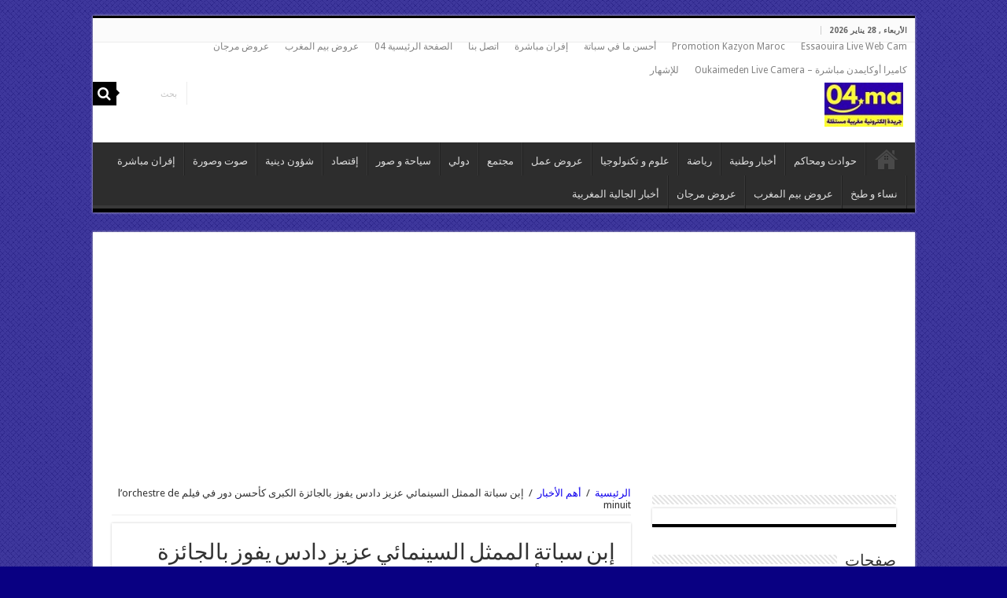

--- FILE ---
content_type: text/html; charset=UTF-8
request_url: http://04.ma/2016/11/21/%D8%A5%D8%A8%D9%86-%D8%B3%D8%A8%D8%A7%D8%AA%D8%A9-%D8%A7%D9%84%D9%85%D9%85%D8%AB%D9%84-%D8%A7%D9%84%D8%B3%D9%8A%D9%86%D9%85%D8%A7%D8%A6%D9%8A-%D8%B9%D8%B2%D9%8A%D8%B2-%D8%AF%D8%A7%D8%AF%D8%B3-%D9%8A/
body_size: 14529
content:
<!DOCTYPE html>
<html dir="rtl" lang="ar" prefix="og: http://ogp.me/ns#">
<head>

<script async src="https://pagead2.googlesyndication.com/pagead/js/adsbygoogle.js?client=ca-pub-9575065054627750"
     crossorigin="anonymous"></script>



<meta charset="UTF-8" />
<link rel="profile" href="http://gmpg.org/xfn/11" />
<link rel="pingback" href="http://04.ma/xmlrpc.php" />
<meta property="og:title" content="إبن سباتة الممثل السينمائي عزيز دادس يفوز بالجائزة الكبرى كأحسن دور في فيلم l&#8217;orchestre de minuit"/>
<meta property="og:type" content="article"/>
<meta property="og:description" content="
كسر الفنان السينمائي العالمي عزيز دادس القاعدة و فاز بالجائزة الكبرى كأحسن دور في فيلم &quot;l'orc..."/>
<meta property="og:url" content="http://04.ma/2016/11/21/%d8%a5%d8%a8%d9%86-%d8%b3%d8%a8%d8%a7%d8%aa%d8%a9-%d8%a7%d9%84%d9%85%d9%85%d8%ab%d9%84-%d8%a7%d9%84%d8%b3%d9%8a%d9%86%d9%85%d8%a7%d8%a6%d9%8a-%d8%b9%d8%b2%d9%8a%d8%b2-%d8%af%d8%a7%d8%af%d8%b3-%d9%8a/"/>
<meta property="og:site_name" content=""/>
<meta name='robots' content='index, follow, max-image-preview:large, max-snippet:-1, max-video-preview:-1' />

	<!-- This site is optimized with the Yoast SEO plugin v26.8 - https://yoast.com/product/yoast-seo-wordpress/ -->
	<title>إبن سباتة الممثل السينمائي عزيز دادس يفوز بالجائزة الكبرى كأحسن دور في فيلم l&#039;orchestre de minuit &#8226;</title>
	<link rel="canonical" href="http://04.ma/2016/11/21/إبن-سباتة-الممثل-السينمائي-عزيز-دادس-ي/" />
	<meta name="twitter:card" content="summary_large_image" />
	<meta name="twitter:title" content="إبن سباتة الممثل السينمائي عزيز دادس يفوز بالجائزة الكبرى كأحسن دور في فيلم l&#039;orchestre de minuit &#8226;" />
	<meta name="twitter:description" content="كسر الفنان السينمائي العالمي عزيز دادس القاعدة و فاز بالجائزة الكبرى كأحسن دور في فيلم &#8220;l&#8217;orchestre de minuit &#8221; للمخرج ،جيروم كوين اوليفار،و الذي تقمس فيه شخصية &#8220;علي&#8221; رفقة الممثل الكوميدي العالمي، افيشايبن ازرا، و الممثل الكوميدي ،جاد المالح، بالإضافة إلى الكوميدي ،حسن الفد، و ذلك ضمن الدورة الثالثة عشر للمهرجان الدولي للسينما والهجرة بأكادير ..." />
	<meta name="twitter:image" content="http://magharibatealalam24.com/files.php?file=IMG_20161120_WA0038_139643307.jpg&amp;size=article_medium" />
	<meta name="twitter:label1" content="كُتب بواسطة" />
	<meta name="twitter:data1" content="04.ma" />
	<script type="application/ld+json" class="yoast-schema-graph">{"@context":"https://schema.org","@graph":[{"@type":"Article","@id":"http://04.ma/2016/11/21/%d8%a5%d8%a8%d9%86-%d8%b3%d8%a8%d8%a7%d8%aa%d8%a9-%d8%a7%d9%84%d9%85%d9%85%d8%ab%d9%84-%d8%a7%d9%84%d8%b3%d9%8a%d9%86%d9%85%d8%a7%d8%a6%d9%8a-%d8%b9%d8%b2%d9%8a%d8%b2-%d8%af%d8%a7%d8%af%d8%b3-%d9%8a/#article","isPartOf":{"@id":"http://04.ma/2016/11/21/%d8%a5%d8%a8%d9%86-%d8%b3%d8%a8%d8%a7%d8%aa%d8%a9-%d8%a7%d9%84%d9%85%d9%85%d8%ab%d9%84-%d8%a7%d9%84%d8%b3%d9%8a%d9%86%d9%85%d8%a7%d8%a6%d9%8a-%d8%b9%d8%b2%d9%8a%d8%b2-%d8%af%d8%a7%d8%af%d8%b3-%d9%8a/"},"author":{"name":"04.ma","@id":"http://04.ma/#/schema/person/7cb7b787b6b432ca77bb9df0f79186ff"},"headline":"إبن سباتة الممثل السينمائي عزيز دادس يفوز بالجائزة الكبرى كأحسن دور في فيلم l&#8217;orchestre de minuit","datePublished":"2016-11-21T12:52:50+00:00","dateModified":"2016-11-21T12:54:46+00:00","mainEntityOfPage":{"@id":"http://04.ma/2016/11/21/%d8%a5%d8%a8%d9%86-%d8%b3%d8%a8%d8%a7%d8%aa%d8%a9-%d8%a7%d9%84%d9%85%d9%85%d8%ab%d9%84-%d8%a7%d9%84%d8%b3%d9%8a%d9%86%d9%85%d8%a7%d8%a6%d9%8a-%d8%b9%d8%b2%d9%8a%d8%b2-%d8%af%d8%a7%d8%af%d8%b3-%d9%8a/"},"wordCount":6,"image":{"@id":"http://04.ma/2016/11/21/%d8%a5%d8%a8%d9%86-%d8%b3%d8%a8%d8%a7%d8%aa%d8%a9-%d8%a7%d9%84%d9%85%d9%85%d8%ab%d9%84-%d8%a7%d9%84%d8%b3%d9%8a%d9%86%d9%85%d8%a7%d8%a6%d9%8a-%d8%b9%d8%b2%d9%8a%d8%b2-%d8%af%d8%a7%d8%af%d8%b3-%d9%8a/#primaryimage"},"thumbnailUrl":"http://magharibatealalam24.com/files.php?file=IMG_20161120_WA0038_139643307.jpg&amp;size=article_medium","articleSection":["أهم الأخبار"],"inLanguage":"ar"},{"@type":"WebPage","@id":"http://04.ma/2016/11/21/%d8%a5%d8%a8%d9%86-%d8%b3%d8%a8%d8%a7%d8%aa%d8%a9-%d8%a7%d9%84%d9%85%d9%85%d8%ab%d9%84-%d8%a7%d9%84%d8%b3%d9%8a%d9%86%d9%85%d8%a7%d8%a6%d9%8a-%d8%b9%d8%b2%d9%8a%d8%b2-%d8%af%d8%a7%d8%af%d8%b3-%d9%8a/","url":"http://04.ma/2016/11/21/%d8%a5%d8%a8%d9%86-%d8%b3%d8%a8%d8%a7%d8%aa%d8%a9-%d8%a7%d9%84%d9%85%d9%85%d8%ab%d9%84-%d8%a7%d9%84%d8%b3%d9%8a%d9%86%d9%85%d8%a7%d8%a6%d9%8a-%d8%b9%d8%b2%d9%8a%d8%b2-%d8%af%d8%a7%d8%af%d8%b3-%d9%8a/","name":"إبن سباتة الممثل السينمائي عزيز دادس يفوز بالجائزة الكبرى كأحسن دور في فيلم l'orchestre de minuit &#8226;","isPartOf":{"@id":"http://04.ma/#website"},"primaryImageOfPage":{"@id":"http://04.ma/2016/11/21/%d8%a5%d8%a8%d9%86-%d8%b3%d8%a8%d8%a7%d8%aa%d8%a9-%d8%a7%d9%84%d9%85%d9%85%d8%ab%d9%84-%d8%a7%d9%84%d8%b3%d9%8a%d9%86%d9%85%d8%a7%d8%a6%d9%8a-%d8%b9%d8%b2%d9%8a%d8%b2-%d8%af%d8%a7%d8%af%d8%b3-%d9%8a/#primaryimage"},"image":{"@id":"http://04.ma/2016/11/21/%d8%a5%d8%a8%d9%86-%d8%b3%d8%a8%d8%a7%d8%aa%d8%a9-%d8%a7%d9%84%d9%85%d9%85%d8%ab%d9%84-%d8%a7%d9%84%d8%b3%d9%8a%d9%86%d9%85%d8%a7%d8%a6%d9%8a-%d8%b9%d8%b2%d9%8a%d8%b2-%d8%af%d8%a7%d8%af%d8%b3-%d9%8a/#primaryimage"},"thumbnailUrl":"http://magharibatealalam24.com/files.php?file=IMG_20161120_WA0038_139643307.jpg&amp;size=article_medium","datePublished":"2016-11-21T12:52:50+00:00","dateModified":"2016-11-21T12:54:46+00:00","author":{"@id":"http://04.ma/#/schema/person/7cb7b787b6b432ca77bb9df0f79186ff"},"breadcrumb":{"@id":"http://04.ma/2016/11/21/%d8%a5%d8%a8%d9%86-%d8%b3%d8%a8%d8%a7%d8%aa%d8%a9-%d8%a7%d9%84%d9%85%d9%85%d8%ab%d9%84-%d8%a7%d9%84%d8%b3%d9%8a%d9%86%d9%85%d8%a7%d8%a6%d9%8a-%d8%b9%d8%b2%d9%8a%d8%b2-%d8%af%d8%a7%d8%af%d8%b3-%d9%8a/#breadcrumb"},"inLanguage":"ar","potentialAction":[{"@type":"ReadAction","target":["http://04.ma/2016/11/21/%d8%a5%d8%a8%d9%86-%d8%b3%d8%a8%d8%a7%d8%aa%d8%a9-%d8%a7%d9%84%d9%85%d9%85%d8%ab%d9%84-%d8%a7%d9%84%d8%b3%d9%8a%d9%86%d9%85%d8%a7%d8%a6%d9%8a-%d8%b9%d8%b2%d9%8a%d8%b2-%d8%af%d8%a7%d8%af%d8%b3-%d9%8a/"]}]},{"@type":"ImageObject","inLanguage":"ar","@id":"http://04.ma/2016/11/21/%d8%a5%d8%a8%d9%86-%d8%b3%d8%a8%d8%a7%d8%aa%d8%a9-%d8%a7%d9%84%d9%85%d9%85%d8%ab%d9%84-%d8%a7%d9%84%d8%b3%d9%8a%d9%86%d9%85%d8%a7%d8%a6%d9%8a-%d8%b9%d8%b2%d9%8a%d8%b2-%d8%af%d8%a7%d8%af%d8%b3-%d9%8a/#primaryimage","url":"http://magharibatealalam24.com/files.php?file=IMG_20161120_WA0038_139643307.jpg&amp;size=article_medium","contentUrl":"http://magharibatealalam24.com/files.php?file=IMG_20161120_WA0038_139643307.jpg&amp;size=article_medium"},{"@type":"BreadcrumbList","@id":"http://04.ma/2016/11/21/%d8%a5%d8%a8%d9%86-%d8%b3%d8%a8%d8%a7%d8%aa%d8%a9-%d8%a7%d9%84%d9%85%d9%85%d8%ab%d9%84-%d8%a7%d9%84%d8%b3%d9%8a%d9%86%d9%85%d8%a7%d8%a6%d9%8a-%d8%b9%d8%b2%d9%8a%d8%b2-%d8%af%d8%a7%d8%af%d8%b3-%d9%8a/#breadcrumb","itemListElement":[{"@type":"ListItem","position":1,"name":"Home","item":"http://04.ma/"},{"@type":"ListItem","position":2,"name":"إبن سباتة الممثل السينمائي عزيز دادس يفوز بالجائزة الكبرى كأحسن دور في فيلم l&#8217;orchestre de minuit"}]},{"@type":"WebSite","@id":"http://04.ma/#website","url":"http://04.ma/","name":"","description":"","potentialAction":[{"@type":"SearchAction","target":{"@type":"EntryPoint","urlTemplate":"http://04.ma/?s={search_term_string}"},"query-input":{"@type":"PropertyValueSpecification","valueRequired":true,"valueName":"search_term_string"}}],"inLanguage":"ar"},{"@type":"Person","@id":"http://04.ma/#/schema/person/7cb7b787b6b432ca77bb9df0f79186ff","name":"04.ma","image":{"@type":"ImageObject","inLanguage":"ar","@id":"http://04.ma/#/schema/person/image/","url":"https://secure.gravatar.com/avatar/85fc4d2802f1589fb673bcee8b3f894fc732d57418705f2090073f1a5e45ce78?s=96&d=mm&r=g","contentUrl":"https://secure.gravatar.com/avatar/85fc4d2802f1589fb673bcee8b3f894fc732d57418705f2090073f1a5e45ce78?s=96&d=mm&r=g","caption":"04.ma"},"url":"http://04.ma/author/marouane/"}]}</script>
	<!-- / Yoast SEO plugin. -->


<link rel='dns-prefetch' href='//fonts.googleapis.com' />
<link rel="alternate" type="application/rss+xml" title=" &laquo; الخلاصة" href="http://04.ma/feed/" />
<link rel="alternate" type="application/rss+xml" title=" &laquo; خلاصة التعليقات" href="http://04.ma/comments/feed/" />
<link rel="alternate" type="application/rss+xml" title=" &laquo; إبن سباتة الممثل السينمائي عزيز دادس يفوز بالجائزة الكبرى كأحسن دور في فيلم l&#8217;orchestre de minuit خلاصة التعليقات" href="http://04.ma/2016/11/21/%d8%a5%d8%a8%d9%86-%d8%b3%d8%a8%d8%a7%d8%aa%d8%a9-%d8%a7%d9%84%d9%85%d9%85%d8%ab%d9%84-%d8%a7%d9%84%d8%b3%d9%8a%d9%86%d9%85%d8%a7%d8%a6%d9%8a-%d8%b9%d8%b2%d9%8a%d8%b2-%d8%af%d8%a7%d8%af%d8%b3-%d9%8a/feed/" />
<link rel="alternate" title="oEmbed (JSON)" type="application/json+oembed" href="http://04.ma/wp-json/oembed/1.0/embed?url=http%3A%2F%2F04.ma%2F2016%2F11%2F21%2F%25d8%25a5%25d8%25a8%25d9%2586-%25d8%25b3%25d8%25a8%25d8%25a7%25d8%25aa%25d8%25a9-%25d8%25a7%25d9%2584%25d9%2585%25d9%2585%25d8%25ab%25d9%2584-%25d8%25a7%25d9%2584%25d8%25b3%25d9%258a%25d9%2586%25d9%2585%25d8%25a7%25d8%25a6%25d9%258a-%25d8%25b9%25d8%25b2%25d9%258a%25d8%25b2-%25d8%25af%25d8%25a7%25d8%25af%25d8%25b3-%25d9%258a%2F" />
<link rel="alternate" title="oEmbed (XML)" type="text/xml+oembed" href="http://04.ma/wp-json/oembed/1.0/embed?url=http%3A%2F%2F04.ma%2F2016%2F11%2F21%2F%25d8%25a5%25d8%25a8%25d9%2586-%25d8%25b3%25d8%25a8%25d8%25a7%25d8%25aa%25d8%25a9-%25d8%25a7%25d9%2584%25d9%2585%25d9%2585%25d8%25ab%25d9%2584-%25d8%25a7%25d9%2584%25d8%25b3%25d9%258a%25d9%2586%25d9%2585%25d8%25a7%25d8%25a6%25d9%258a-%25d8%25b9%25d8%25b2%25d9%258a%25d8%25b2-%25d8%25af%25d8%25a7%25d8%25af%25d8%25b3-%25d9%258a%2F&#038;format=xml" />
<style id='wp-img-auto-sizes-contain-inline-css' type='text/css'>
img:is([sizes=auto i],[sizes^="auto," i]){contain-intrinsic-size:3000px 1500px}
/*# sourceURL=wp-img-auto-sizes-contain-inline-css */
</style>

<style id='wp-emoji-styles-inline-css' type='text/css'>

	img.wp-smiley, img.emoji {
		display: inline !important;
		border: none !important;
		box-shadow: none !important;
		height: 1em !important;
		width: 1em !important;
		margin: 0 0.07em !important;
		vertical-align: -0.1em !important;
		background: none !important;
		padding: 0 !important;
	}
/*# sourceURL=wp-emoji-styles-inline-css */
</style>
<link rel='stylesheet' id='wp-block-library-rtl-css' href='http://04.ma/wp-includes/css/dist/block-library/style-rtl.min.css' type='text/css' media='all' />
<style id='global-styles-inline-css' type='text/css'>
:root{--wp--preset--aspect-ratio--square: 1;--wp--preset--aspect-ratio--4-3: 4/3;--wp--preset--aspect-ratio--3-4: 3/4;--wp--preset--aspect-ratio--3-2: 3/2;--wp--preset--aspect-ratio--2-3: 2/3;--wp--preset--aspect-ratio--16-9: 16/9;--wp--preset--aspect-ratio--9-16: 9/16;--wp--preset--color--black: #000000;--wp--preset--color--cyan-bluish-gray: #abb8c3;--wp--preset--color--white: #ffffff;--wp--preset--color--pale-pink: #f78da7;--wp--preset--color--vivid-red: #cf2e2e;--wp--preset--color--luminous-vivid-orange: #ff6900;--wp--preset--color--luminous-vivid-amber: #fcb900;--wp--preset--color--light-green-cyan: #7bdcb5;--wp--preset--color--vivid-green-cyan: #00d084;--wp--preset--color--pale-cyan-blue: #8ed1fc;--wp--preset--color--vivid-cyan-blue: #0693e3;--wp--preset--color--vivid-purple: #9b51e0;--wp--preset--gradient--vivid-cyan-blue-to-vivid-purple: linear-gradient(135deg,rgb(6,147,227) 0%,rgb(155,81,224) 100%);--wp--preset--gradient--light-green-cyan-to-vivid-green-cyan: linear-gradient(135deg,rgb(122,220,180) 0%,rgb(0,208,130) 100%);--wp--preset--gradient--luminous-vivid-amber-to-luminous-vivid-orange: linear-gradient(135deg,rgb(252,185,0) 0%,rgb(255,105,0) 100%);--wp--preset--gradient--luminous-vivid-orange-to-vivid-red: linear-gradient(135deg,rgb(255,105,0) 0%,rgb(207,46,46) 100%);--wp--preset--gradient--very-light-gray-to-cyan-bluish-gray: linear-gradient(135deg,rgb(238,238,238) 0%,rgb(169,184,195) 100%);--wp--preset--gradient--cool-to-warm-spectrum: linear-gradient(135deg,rgb(74,234,220) 0%,rgb(151,120,209) 20%,rgb(207,42,186) 40%,rgb(238,44,130) 60%,rgb(251,105,98) 80%,rgb(254,248,76) 100%);--wp--preset--gradient--blush-light-purple: linear-gradient(135deg,rgb(255,206,236) 0%,rgb(152,150,240) 100%);--wp--preset--gradient--blush-bordeaux: linear-gradient(135deg,rgb(254,205,165) 0%,rgb(254,45,45) 50%,rgb(107,0,62) 100%);--wp--preset--gradient--luminous-dusk: linear-gradient(135deg,rgb(255,203,112) 0%,rgb(199,81,192) 50%,rgb(65,88,208) 100%);--wp--preset--gradient--pale-ocean: linear-gradient(135deg,rgb(255,245,203) 0%,rgb(182,227,212) 50%,rgb(51,167,181) 100%);--wp--preset--gradient--electric-grass: linear-gradient(135deg,rgb(202,248,128) 0%,rgb(113,206,126) 100%);--wp--preset--gradient--midnight: linear-gradient(135deg,rgb(2,3,129) 0%,rgb(40,116,252) 100%);--wp--preset--font-size--small: 13px;--wp--preset--font-size--medium: 20px;--wp--preset--font-size--large: 36px;--wp--preset--font-size--x-large: 42px;--wp--preset--spacing--20: 0.44rem;--wp--preset--spacing--30: 0.67rem;--wp--preset--spacing--40: 1rem;--wp--preset--spacing--50: 1.5rem;--wp--preset--spacing--60: 2.25rem;--wp--preset--spacing--70: 3.38rem;--wp--preset--spacing--80: 5.06rem;--wp--preset--shadow--natural: 6px 6px 9px rgba(0, 0, 0, 0.2);--wp--preset--shadow--deep: 12px 12px 50px rgba(0, 0, 0, 0.4);--wp--preset--shadow--sharp: 6px 6px 0px rgba(0, 0, 0, 0.2);--wp--preset--shadow--outlined: 6px 6px 0px -3px rgb(255, 255, 255), 6px 6px rgb(0, 0, 0);--wp--preset--shadow--crisp: 6px 6px 0px rgb(0, 0, 0);}:where(.is-layout-flex){gap: 0.5em;}:where(.is-layout-grid){gap: 0.5em;}body .is-layout-flex{display: flex;}.is-layout-flex{flex-wrap: wrap;align-items: center;}.is-layout-flex > :is(*, div){margin: 0;}body .is-layout-grid{display: grid;}.is-layout-grid > :is(*, div){margin: 0;}:where(.wp-block-columns.is-layout-flex){gap: 2em;}:where(.wp-block-columns.is-layout-grid){gap: 2em;}:where(.wp-block-post-template.is-layout-flex){gap: 1.25em;}:where(.wp-block-post-template.is-layout-grid){gap: 1.25em;}.has-black-color{color: var(--wp--preset--color--black) !important;}.has-cyan-bluish-gray-color{color: var(--wp--preset--color--cyan-bluish-gray) !important;}.has-white-color{color: var(--wp--preset--color--white) !important;}.has-pale-pink-color{color: var(--wp--preset--color--pale-pink) !important;}.has-vivid-red-color{color: var(--wp--preset--color--vivid-red) !important;}.has-luminous-vivid-orange-color{color: var(--wp--preset--color--luminous-vivid-orange) !important;}.has-luminous-vivid-amber-color{color: var(--wp--preset--color--luminous-vivid-amber) !important;}.has-light-green-cyan-color{color: var(--wp--preset--color--light-green-cyan) !important;}.has-vivid-green-cyan-color{color: var(--wp--preset--color--vivid-green-cyan) !important;}.has-pale-cyan-blue-color{color: var(--wp--preset--color--pale-cyan-blue) !important;}.has-vivid-cyan-blue-color{color: var(--wp--preset--color--vivid-cyan-blue) !important;}.has-vivid-purple-color{color: var(--wp--preset--color--vivid-purple) !important;}.has-black-background-color{background-color: var(--wp--preset--color--black) !important;}.has-cyan-bluish-gray-background-color{background-color: var(--wp--preset--color--cyan-bluish-gray) !important;}.has-white-background-color{background-color: var(--wp--preset--color--white) !important;}.has-pale-pink-background-color{background-color: var(--wp--preset--color--pale-pink) !important;}.has-vivid-red-background-color{background-color: var(--wp--preset--color--vivid-red) !important;}.has-luminous-vivid-orange-background-color{background-color: var(--wp--preset--color--luminous-vivid-orange) !important;}.has-luminous-vivid-amber-background-color{background-color: var(--wp--preset--color--luminous-vivid-amber) !important;}.has-light-green-cyan-background-color{background-color: var(--wp--preset--color--light-green-cyan) !important;}.has-vivid-green-cyan-background-color{background-color: var(--wp--preset--color--vivid-green-cyan) !important;}.has-pale-cyan-blue-background-color{background-color: var(--wp--preset--color--pale-cyan-blue) !important;}.has-vivid-cyan-blue-background-color{background-color: var(--wp--preset--color--vivid-cyan-blue) !important;}.has-vivid-purple-background-color{background-color: var(--wp--preset--color--vivid-purple) !important;}.has-black-border-color{border-color: var(--wp--preset--color--black) !important;}.has-cyan-bluish-gray-border-color{border-color: var(--wp--preset--color--cyan-bluish-gray) !important;}.has-white-border-color{border-color: var(--wp--preset--color--white) !important;}.has-pale-pink-border-color{border-color: var(--wp--preset--color--pale-pink) !important;}.has-vivid-red-border-color{border-color: var(--wp--preset--color--vivid-red) !important;}.has-luminous-vivid-orange-border-color{border-color: var(--wp--preset--color--luminous-vivid-orange) !important;}.has-luminous-vivid-amber-border-color{border-color: var(--wp--preset--color--luminous-vivid-amber) !important;}.has-light-green-cyan-border-color{border-color: var(--wp--preset--color--light-green-cyan) !important;}.has-vivid-green-cyan-border-color{border-color: var(--wp--preset--color--vivid-green-cyan) !important;}.has-pale-cyan-blue-border-color{border-color: var(--wp--preset--color--pale-cyan-blue) !important;}.has-vivid-cyan-blue-border-color{border-color: var(--wp--preset--color--vivid-cyan-blue) !important;}.has-vivid-purple-border-color{border-color: var(--wp--preset--color--vivid-purple) !important;}.has-vivid-cyan-blue-to-vivid-purple-gradient-background{background: var(--wp--preset--gradient--vivid-cyan-blue-to-vivid-purple) !important;}.has-light-green-cyan-to-vivid-green-cyan-gradient-background{background: var(--wp--preset--gradient--light-green-cyan-to-vivid-green-cyan) !important;}.has-luminous-vivid-amber-to-luminous-vivid-orange-gradient-background{background: var(--wp--preset--gradient--luminous-vivid-amber-to-luminous-vivid-orange) !important;}.has-luminous-vivid-orange-to-vivid-red-gradient-background{background: var(--wp--preset--gradient--luminous-vivid-orange-to-vivid-red) !important;}.has-very-light-gray-to-cyan-bluish-gray-gradient-background{background: var(--wp--preset--gradient--very-light-gray-to-cyan-bluish-gray) !important;}.has-cool-to-warm-spectrum-gradient-background{background: var(--wp--preset--gradient--cool-to-warm-spectrum) !important;}.has-blush-light-purple-gradient-background{background: var(--wp--preset--gradient--blush-light-purple) !important;}.has-blush-bordeaux-gradient-background{background: var(--wp--preset--gradient--blush-bordeaux) !important;}.has-luminous-dusk-gradient-background{background: var(--wp--preset--gradient--luminous-dusk) !important;}.has-pale-ocean-gradient-background{background: var(--wp--preset--gradient--pale-ocean) !important;}.has-electric-grass-gradient-background{background: var(--wp--preset--gradient--electric-grass) !important;}.has-midnight-gradient-background{background: var(--wp--preset--gradient--midnight) !important;}.has-small-font-size{font-size: var(--wp--preset--font-size--small) !important;}.has-medium-font-size{font-size: var(--wp--preset--font-size--medium) !important;}.has-large-font-size{font-size: var(--wp--preset--font-size--large) !important;}.has-x-large-font-size{font-size: var(--wp--preset--font-size--x-large) !important;}
/*# sourceURL=global-styles-inline-css */
</style>

<style id='classic-theme-styles-inline-css' type='text/css'>
/*! This file is auto-generated */
.wp-block-button__link{color:#fff;background-color:#32373c;border-radius:9999px;box-shadow:none;text-decoration:none;padding:calc(.667em + 2px) calc(1.333em + 2px);font-size:1.125em}.wp-block-file__button{background:#32373c;color:#fff;text-decoration:none}
/*# sourceURL=/wp-includes/css/classic-themes.min.css */
</style>
<link rel='stylesheet' id='tie-style-css' href='http://04.ma/wp-content/themes/Sahifa-Theme/sahifa/style.css' type='text/css' media='all' />
<link rel='stylesheet' id='tie-ilightbox-skin-css' href='http://04.ma/wp-content/themes/Sahifa-Theme/sahifa/css/ilightbox/dark-skin/skin.css' type='text/css' media='all' />
<link rel='stylesheet' id='Droid+Sans-css' href='http://fonts.googleapis.com/css?family=Droid+Sans%3Aregular%2C700' type='text/css' media='all' />
<link rel='stylesheet' id='heateor_sss_frontend_css-css' href='http://04.ma/wp-content/plugins/sassy-social-share/public/css/sassy-social-share-public.css' type='text/css' media='all' />
<style id='heateor_sss_frontend_css-inline-css' type='text/css'>
.heateor_sss_button_instagram span.heateor_sss_svg,a.heateor_sss_instagram span.heateor_sss_svg{background:radial-gradient(circle at 30% 107%,#fdf497 0,#fdf497 5%,#fd5949 45%,#d6249f 60%,#285aeb 90%)}.heateor_sss_horizontal_sharing .heateor_sss_svg,.heateor_sss_standard_follow_icons_container .heateor_sss_svg{color:#fff;border-width:0px;border-style:solid;border-color:transparent}.heateor_sss_horizontal_sharing .heateorSssTCBackground{color:#666}.heateor_sss_horizontal_sharing span.heateor_sss_svg:hover,.heateor_sss_standard_follow_icons_container span.heateor_sss_svg:hover{border-color:transparent;}.heateor_sss_vertical_sharing span.heateor_sss_svg,.heateor_sss_floating_follow_icons_container span.heateor_sss_svg{color:#fff;border-width:0px;border-style:solid;border-color:transparent;}.heateor_sss_vertical_sharing .heateorSssTCBackground{color:#666;}.heateor_sss_vertical_sharing span.heateor_sss_svg:hover,.heateor_sss_floating_follow_icons_container span.heateor_sss_svg:hover{border-color:transparent;}@media screen and (max-width:783px) {.heateor_sss_vertical_sharing{display:none!important}}div.heateor_sss_sharing_title{text-align:center}div.heateor_sss_sharing_ul{width:100%;text-align:center;}div.heateor_sss_horizontal_sharing div.heateor_sss_sharing_ul a{float:none!important;display:inline-block;}
/*# sourceURL=heateor_sss_frontend_css-inline-css */
</style>
<script type="text/javascript" src="http://04.ma/wp-includes/js/jquery/jquery.min.js" id="jquery-core-js"></script>
<script type="text/javascript" src="http://04.ma/wp-includes/js/jquery/jquery-migrate.min.js" id="jquery-migrate-js"></script>
<script type="text/javascript" id="tie-postviews-cache-js-extra">
/* <![CDATA[ */
var tieViewsCacheL10n = {"admin_ajax_url":"http://04.ma/wp-admin/admin-ajax.php","post_id":"6279"};
//# sourceURL=tie-postviews-cache-js-extra
/* ]]> */
</script>
<script type="text/javascript" src="http://04.ma/wp-content/themes/Sahifa-Theme/sahifa/js/postviews-cache.js" id="tie-postviews-cache-js"></script>
<link rel="https://api.w.org/" href="http://04.ma/wp-json/" /><link rel="alternate" title="JSON" type="application/json" href="http://04.ma/wp-json/wp/v2/posts/6279" /><link rel="EditURI" type="application/rsd+xml" title="RSD" href="http://04.ma/xmlrpc.php?rsd" />
<link rel="stylesheet" href="http://04.ma/wp-content/themes/Sahifa-Theme/sahifa/rtl.css" type="text/css" media="screen" /><meta name="generator" content="WordPress 6.9" />
<link rel='shortlink' href='http://04.ma/?p=6279' />
<link rel="shortcut icon" href="http://04.ma/wp-content/themes/Sahifa-Theme/sahifa/favicon.ico" title="Favicon" />	
<!--[if IE]>
<script type="text/javascript">jQuery(document).ready(function (){ jQuery(".menu-item").has("ul").children("a").attr("aria-haspopup", "true");});</script>
<![endif]-->	
<!--[if lt IE 9]>
<script src="http://04.ma/wp-content/themes/Sahifa-Theme/sahifa/js/html5.js"></script>
<script src="http://04.ma/wp-content/themes/Sahifa-Theme/sahifa/js/selectivizr-min.js"></script>
<![endif]-->
<!--[if IE 9]>
<link rel="stylesheet" type="text/css" media="all" href="http://04.ma/wp-content/themes/Sahifa-Theme/sahifa/css/ie9.css" />
<![endif]-->
<!--[if IE 8]>
<link rel="stylesheet" type="text/css" media="all" href="http://04.ma/wp-content/themes/Sahifa-Theme/sahifa/css/ie8.css" />
<![endif]-->
<!--[if IE 7]>
<link rel="stylesheet" type="text/css" media="all" href="http://04.ma/wp-content/themes/Sahifa-Theme/sahifa/css/ie7.css" />
<![endif]-->


<meta name="viewport" content="width=device-width, initial-scale=1.0" />



<style type="text/css" media="screen"> 

body{
	font-family: 'Droid Sans';
}

body.single .entry, body.page .entry{
	font-size : 16px;
}

::-webkit-scrollbar {
	width: 8px;
	height:8px;
}

#main-nav,
.cat-box-content,
#sidebar .widget-container,
.post-listing,
#commentform {
	border-bottom-color: #000;
}
	
.search-block .search-button,
#topcontrol,
#main-nav ul li.current-menu-item a,
#main-nav ul li.current-menu-item a:hover,
#main-nav ul li.current_page_parent a,
#main-nav ul li.current_page_parent a:hover,
#main-nav ul li.current-menu-parent a,
#main-nav ul li.current-menu-parent a:hover,
#main-nav ul li.current-page-ancestor a,
#main-nav ul li.current-page-ancestor a:hover,
.pagination span.current,
.share-post span.share-text,
.flex-control-paging li a.flex-active,
.ei-slider-thumbs li.ei-slider-element,
.review-percentage .review-item span span,
.review-final-score,
.button,
a.button,
a.more-link,
#main-content input[type="submit"],
.form-submit #submit,
#login-form .login-button,
.widget-feedburner .feedburner-subscribe,
input[type="submit"],
#buddypress button,
#buddypress a.button,
#buddypress input[type=submit],
#buddypress input[type=reset],
#buddypress ul.button-nav li a,
#buddypress div.generic-button a,
#buddypress .comment-reply-link,
#buddypress div.item-list-tabs ul li a span,
#buddypress div.item-list-tabs ul li.selected a,
#buddypress div.item-list-tabs ul li.current a,
#buddypress #members-directory-form div.item-list-tabs ul li.selected span,
#members-list-options a.selected,
#groups-list-options a.selected,
body.dark-skin #buddypress div.item-list-tabs ul li a span,
body.dark-skin #buddypress div.item-list-tabs ul li.selected a,
body.dark-skin #buddypress div.item-list-tabs ul li.current a,
body.dark-skin #members-list-options a.selected,
body.dark-skin #groups-list-options a.selected,
.search-block-large .search-button,
#featured-posts .flex-next:hover,
#featured-posts .flex-prev:hover,
a.tie-cart span.shooping-count,
.woocommerce span.onsale,
.woocommerce-page span.onsale ,
.woocommerce .widget_price_filter .ui-slider .ui-slider-handle,
.woocommerce-page .widget_price_filter .ui-slider .ui-slider-handle,
#check-also-close,
a.post-slideshow-next,
a.post-slideshow-prev,
.widget_price_filter .ui-slider .ui-slider-handle,
.quantity .minus:hover,
.quantity .plus:hover,
.mejs-container .mejs-controls .mejs-time-rail .mejs-time-current,
#reading-position-indicator  {
	background-color:#000;
}

::-webkit-scrollbar-thumb{
	background-color:#000 !important;
}
	
#theme-footer,
#theme-header,
.top-nav ul li.current-menu-item:before,
#main-nav .menu-sub-content ,
#main-nav ul ul,
#check-also-box { 
	border-top-color: #000;
}
	
.search-block:after {
	border-right-color:#000;
}

body.rtl .search-block:after {
	border-left-color:#000;
}

#main-nav ul > li.menu-item-has-children:hover > a:after,
#main-nav ul > li.mega-menu:hover > a:after {
	border-color:transparent transparent #000;
}
	
.widget.timeline-posts li a:hover,
.widget.timeline-posts li a:hover span.tie-date {
	color: #000;
}

.widget.timeline-posts li a:hover span.tie-date:before {
	background: #000;
	border-color: #000;
}

#order_review,
#order_review_heading {
	border-color: #000;
}

	
body {
	background-color: #090082 !important;
	background-image : url(http://04.ma/wp-content/themes/Sahifa-Theme/sahifa/images/patterns/body-bg5.png);
	background-position: top center;
}

a {
	color: #1000ed;
}
		
</style> 

        <script>

      window.OneSignalDeferred = window.OneSignalDeferred || [];

      OneSignalDeferred.push(function(OneSignal) {
        var oneSignal_options = {};
        window._oneSignalInitOptions = oneSignal_options;

        oneSignal_options['serviceWorkerParam'] = { scope: '/' };
oneSignal_options['serviceWorkerPath'] = 'OneSignalSDKWorker.js.php';

        OneSignal.Notifications.setDefaultUrl("http://04.ma");

        oneSignal_options['wordpress'] = true;
oneSignal_options['appId'] = '36f8eaa8-5731-4324-828d-cde04b99b069';
oneSignal_options['allowLocalhostAsSecureOrigin'] = true;
oneSignal_options['welcomeNotification'] = { };
oneSignal_options['welcomeNotification']['title'] = "";
oneSignal_options['welcomeNotification']['message'] = "";
oneSignal_options['subdomainName'] = "04maroc";
oneSignal_options['safari_web_id'] = "web.onesignal.auto.43f3e2d2-3818-43ea-aa50-e469d0e1e106";
oneSignal_options['promptOptions'] = { };
oneSignal_options['promptOptions']['actionMessage'] = "مرحبا";
oneSignal_options['promptOptions']['exampleNotificationTitleDesktop'] = "ترغبون بالتوصل بالأخبار العاجلة ؟";
oneSignal_options['promptOptions']['exampleNotificationMessageDesktop'] = "04.ma";
oneSignal_options['promptOptions']['exampleNotificationTitleMobile'] = "04.ma";
oneSignal_options['promptOptions']['exampleNotificationMessageMobile'] = "04.ma";
oneSignal_options['promptOptions']['acceptButtonText'] = "موافق";
oneSignal_options['promptOptions']['cancelButtonText'] = "-";
oneSignal_options['promptOptions']['siteName'] = "http://04.ma";
oneSignal_options['promptOptions']['autoAcceptTitle'] = "موافق";
oneSignal_options['notifyButton'] = { };
oneSignal_options['notifyButton']['enable'] = true;
oneSignal_options['notifyButton']['position'] = 'bottom-right';
oneSignal_options['notifyButton']['theme'] = 'default';
oneSignal_options['notifyButton']['size'] = 'medium';
oneSignal_options['notifyButton']['showCredit'] = false;
oneSignal_options['notifyButton']['text'] = {};
oneSignal_options['notifyButton']['text']['message.action.subscribed'] = 'شكرا';
oneSignal_options['notifyButton']['text']['dialog.main.button.subscribe'] = 'مرحبا';
              OneSignal.init(window._oneSignalInitOptions);
                    });

      function documentInitOneSignal() {
        var oneSignal_elements = document.getElementsByClassName("OneSignal-prompt");

        var oneSignalLinkClickHandler = function(event) { OneSignal.Notifications.requestPermission(); event.preventDefault(); };        for(var i = 0; i < oneSignal_elements.length; i++)
          oneSignal_elements[i].addEventListener('click', oneSignalLinkClickHandler, false);
      }

      if (document.readyState === 'complete') {
           documentInitOneSignal();
      }
      else {
           window.addEventListener("load", function(event){
               documentInitOneSignal();
          });
      }
    </script>
<link rel="icon" href="http://04.ma/wp-content/uploads/2021/12/cropped-Screenshot_20210723_013356-32x32.jpg" sizes="32x32" />
<link rel="icon" href="http://04.ma/wp-content/uploads/2021/12/cropped-Screenshot_20210723_013356-192x192.jpg" sizes="192x192" />
<link rel="apple-touch-icon" href="http://04.ma/wp-content/uploads/2021/12/cropped-Screenshot_20210723_013356-180x180.jpg" />
<meta name="msapplication-TileImage" content="http://04.ma/wp-content/uploads/2021/12/cropped-Screenshot_20210723_013356-270x270.jpg" />

<script data-ad-client="ca-pub-9575065054627750" async src="https://pagead2.googlesyndication.com/pagead/js/adsbygoogle.js"></script>


<!-- Global site tag (gtag.js) - Google Analytics -->
<script async src="https://www.googletagmanager.com/gtag/js?id=UA-71375215-1"></script>
<script>
  window.dataLayer = window.dataLayer || [];
  function gtag(){dataLayer.push(arguments);}
  gtag('js', new Date());

  gtag('config', 'UA-71375215-1');
</script>




<link rel="preload" as="image" href="https://cdn.snrtnews.com/sites/default/files/2024/05/27/_dsc4479-copie-1619020986-1716822674.jpg"></head>






<body id="top" class="rtl wp-singular post-template-default single single-post postid-6279 single-format-standard wp-theme-Sahifa-Themesahifa lazy-enabled">

<div class="wrapper-outer">

	<div class="background-cover"></div>

	<aside id="slide-out">
	
			<div class="search-mobile">
			<form method="get" id="searchform-mobile" action="http://04.ma/">
				<button class="search-button" type="submit" value="بحث"><i class="fa fa-search"></i></button>	
				<input type="text" id="s-mobile" name="s" value="بحث" onfocus="if (this.value == 'بحث') {this.value = '';}" onblur="if (this.value == '') {this.value = 'بحث';}"  />
			</form>
		</div><!-- .search-mobile /-->
		
		
		<div id="mobile-menu" ></div>
	</aside><!-- #slide-out /-->

		<div id="wrapper" class="boxed">
		<div class="inner-wrapper">

		<header id="theme-header" class="theme-header">
						<div id="top-nav" class="top-nav">
				<div class="container">

							<span class="today-date">الأربعاء ,  28  يناير 2026</span>					
				<div class="menu"><ul>
<li class="page_item page-item-79457"><a href="http://04.ma/essaouira-live-web-cam/">Essaouira Live Web Cam</a></li>
<li class="page_item page-item-77459"><a href="http://04.ma/promotion-kazyon-maroc/">Promotion Kazyon Maroc</a></li>
<li class="page_item page-item-79215"><a href="http://04.ma/%d8%a3%d8%ad%d8%b3%d9%86-%d9%85%d8%a7-%d9%81%d9%8a-%d8%b3%d8%a8%d8%a7%d8%aa%d8%a9/">أحسن ما في سباتة</a></li>
<li class="page_item page-item-1471"><a href="http://04.ma/webcam-morocco/">إفران مباشرة</a></li>
<li class="page_item page-item-500"><a href="http://04.ma/%d8%a7%d8%aa%d8%b5%d9%84-%d8%a8%d9%86%d8%a7/">اتصل بنا</a></li>
<li class="page_item page-item-19330"><a href="http://04.ma/">الصفحة الرئيسية 04</a></li>
<li class="page_item page-item-7703"><a href="http://04.ma/%d8%b9%d8%b1%d9%88%d8%b6-%d8%a8%d9%8a%d9%85-%d8%a7%d9%84%d9%85%d8%ba%d8%b1%d8%a8-promotion-bim-maroc/">عروض بيم المغرب</a></li>
<li class="page_item page-item-16691"><a href="http://04.ma/%d8%b9%d8%b1%d9%88%d8%b6-%d9%85%d8%b1%d8%ac%d8%a7%d9%86-promotion-marjane/">عروض مرجان</a></li>
<li class="page_item page-item-74482"><a href="http://04.ma/oukaimeden-live-camera/">كاميرا أوكايمدن مباشرة &#8211; Oukaimeden Live Camera</a></li>
<li class="page_item page-item-502"><a href="http://04.ma/%d9%84%d9%84%d8%a5%d8%b4%d9%87%d8%a7%d8%b1/">للإشهار</a></li>
</ul></div>

						<div class="search-block">
						<form method="get" id="searchform-header" action="http://04.ma/">
							<button class="search-button" type="submit" value="بحث"><i class="fa fa-search"></i></button>	
							<input class="search-live" type="text" id="s-header" name="s" value="بحث" onfocus="if (this.value == 'بحث') {this.value = '';}" onblur="if (this.value == '') {this.value = 'بحث';}"  />
						</form>
					</div><!-- .search-block /-->
		
	
				</div><!-- .container /-->
			</div><!-- .top-menu /-->
			
		<div class="header-content">
		
					<a id="slide-out-open" class="slide-out-open" href="#"><span></span></a>
				
			<div class="logo" style=" margin-top:1px;">
			<h2>								<a title="" href="http://04.ma/">
					<img src="http://04.ma/wp-content/uploads/2020/07/PicsArt_07-21-11.43.07.jpg" alt=""  /><strong> </strong>
				</a>
			</h2>			</div><!-- .logo /-->
						<div class="clear"></div>
			
		</div>	
													<nav id="main-nav" class="fixed-enabled">
				<div class="container">
				
				
					<div class="main-menu"><ul id="menu-%d8%aa%d8%b5%d9%86%d9%8a%d9%81%d8%a7%d8%aa" class="menu"><li id="menu-item-800" class="menu-item menu-item-type-custom menu-item-object-custom menu-item-home menu-item-800"><a href="http://04.ma/">الرئيسية</a></li>
<li id="menu-item-463" class="menu-item menu-item-type-taxonomy menu-item-object-category menu-item-463"><a href="http://04.ma/category/%d8%ad%d9%88%d8%a7%d8%af%d8%ab-%d9%88%d9%85%d8%ad%d8%a7%d9%83%d9%85/">حوادث ومحاكم</a></li>
<li id="menu-item-47902" class="menu-item menu-item-type-taxonomy menu-item-object-category menu-item-47902"><a href="http://04.ma/category/%d9%88%d8%b7%d9%86%d9%8a/">أخبار وطنية</a></li>
<li id="menu-item-461" class="menu-item menu-item-type-taxonomy menu-item-object-category menu-item-461"><a href="http://04.ma/category/%d8%b1%d9%8a%d8%a7%d8%b6%d8%a9/">رياضة</a></li>
<li id="menu-item-1135" class="menu-item menu-item-type-taxonomy menu-item-object-category menu-item-1135"><a href="http://04.ma/category/%d8%aa%d9%82%d9%86%d9%8a%d8%a7%d8%aa/">علوم و تكنولوجيا</a></li>
<li id="menu-item-469" class="menu-item menu-item-type-taxonomy menu-item-object-category menu-item-469"><a href="http://04.ma/category/%d8%b9%d8%b1%d9%88%d8%b6-%d8%b9%d9%85%d9%84/">عروض عمل</a></li>
<li id="menu-item-48078" class="menu-item menu-item-type-taxonomy menu-item-object-category menu-item-48078"><a href="http://04.ma/category/%d9%85%d8%ac%d8%aa%d9%85%d8%b9/">مجتمع</a></li>
<li id="menu-item-47903" class="menu-item menu-item-type-taxonomy menu-item-object-category menu-item-47903"><a href="http://04.ma/category/%d8%af%d9%88%d9%84%d9%8a/">دولي</a></li>
<li id="menu-item-1181" class="menu-item menu-item-type-taxonomy menu-item-object-category menu-item-1181"><a href="http://04.ma/category/%d8%b3%d9%8a%d8%a7%d8%ad%d8%a9-%d9%88-%d8%b5%d9%88%d8%b1/">سياحة و صور</a></li>
<li id="menu-item-49015" class="menu-item menu-item-type-taxonomy menu-item-object-category menu-item-49015"><a href="http://04.ma/category/%d8%a5%d9%82%d8%aa%d8%b5%d8%a7%d8%af/">إقتصاد</a></li>
<li id="menu-item-1828" class="menu-item menu-item-type-taxonomy menu-item-object-category menu-item-1828"><a href="http://04.ma/category/%d8%b4%d8%a4%d9%88%d9%86-%d8%af%d9%8a%d9%86%d9%8a%d8%a9/">شؤون دينية</a></li>
<li id="menu-item-464" class="menu-item menu-item-type-taxonomy menu-item-object-category menu-item-464"><a href="http://04.ma/category/%d8%b5%d9%88%d8%aa-%d9%88%d8%b5%d9%88%d8%b1%d8%a9/">صوت وصورة</a></li>
<li id="menu-item-47906" class="menu-item menu-item-type-post_type menu-item-object-page menu-item-47906"><a href="http://04.ma/webcam-morocco/">إفران مباشرة</a></li>
<li id="menu-item-49014" class="menu-item menu-item-type-taxonomy menu-item-object-category menu-item-49014"><a href="http://04.ma/category/%d9%86%d8%b3%d8%a7%d8%a1-%d9%88-%d8%b7%d8%a8%d8%ae/">نساء و طبخ</a></li>
<li id="menu-item-47905" class="menu-item menu-item-type-post_type menu-item-object-page menu-item-47905"><a href="http://04.ma/%d8%b9%d8%b1%d9%88%d8%b6-%d8%a8%d9%8a%d9%85-%d8%a7%d9%84%d9%85%d8%ba%d8%b1%d8%a8-promotion-bim-maroc/">عروض بيم المغرب</a></li>
<li id="menu-item-47904" class="menu-item menu-item-type-post_type menu-item-object-page menu-item-47904"><a href="http://04.ma/%d8%b9%d8%b1%d9%88%d8%b6-%d9%85%d8%b1%d8%ac%d8%a7%d9%86-promotion-marjane/">عروض مرجان</a></li>
<li id="menu-item-49671" class="menu-item menu-item-type-taxonomy menu-item-object-category menu-item-49671"><a href="http://04.ma/category/%d8%a3%d8%ae%d8%a8%d8%a7%d8%b1-%d8%a7%d9%84%d8%ac%d8%a7%d9%84%d9%8a%d8%a9-%d8%a7%d9%84%d9%85%d8%ba%d8%b1%d8%a8%d9%8a%d8%a9/">أخبار الجالية المغربية</a></li>
</ul></div>					
					
				</div>
			</nav><!-- .main-nav /-->
					</header><!-- #header /-->
	
		
	
	
	<div id="main-content" class="container">
			
		
	
	
		
	<div class="content">
	
				
		<div xmlns:v="http://rdf.data-vocabulary.org/#"  id="crumbs"><span typeof="v:Breadcrumb"><a rel="v:url" property="v:title" class="crumbs-home" href="http://04.ma">الرئيسية</a></span> <span class="delimiter">/</span> <span typeof="v:Breadcrumb"><a rel="v:url" property="v:title" href="http://04.ma/category/%d8%a3%d9%87%d9%85-%d8%a7%d9%84%d8%a3%d8%ae%d8%a8%d8%a7%d8%b1/">أهم الأخبار</a></span> <span class="delimiter">/</span> <span class="current">إبن سباتة الممثل السينمائي عزيز دادس يفوز بالجائزة الكبرى كأحسن دور في فيلم l&#8217;orchestre de minuit</span></div>
					
				
						
		<article class="post-listing post-6279 post type-post status-publish format-standard hentry category-20" id="the-post">
			
			<div class="post-inner">
			
							<h1 class="name post-title entry-title" itemprop="itemReviewed" itemscope itemtype="http://schema.org/Thing"><span itemprop="name">إبن سباتة الممثل السينمائي عزيز دادس يفوز بالجائزة الكبرى كأحسن دور في فيلم l&#8217;orchestre de minuit</span></h1>

						
<p class="post-meta">
	
		
	<span class="tie-date"><i class="fa fa-clock-o"></i>21 نوفمبر 2016</span>	
	<span class="post-cats"><i class="fa fa-folder"></i><a href="http://04.ma/category/%d8%a3%d9%87%d9%85-%d8%a7%d9%84%d8%a3%d8%ae%d8%a8%d8%a7%d8%b1/" rel="category tag">أهم الأخبار</a></span>
	
<span class="post-views"><i class="fa fa-eye"></i>227 زيارة</span> </p>
<div class="clear"></div>
			
				<div class="entry">
					
					
					<p><img decoding="async" class="alignnone size-full" src="http://magharibatealalam24.com/files.php?file=IMG_20161120_WA0038_139643307.jpg&amp;size=article_medium" alt="" width="1032" height="581" /></p>
<h1>كسر الفنان السينمائي العالمي عزيز دادس القاعدة و فاز بالجائزة الكبرى كأحسن دور في فيلم &#8220;l&#8217;orchestre de minuit &#8221; للمخرج ،جيروم كوين اوليفار،و الذي تقمس فيه شخصية &#8220;علي&#8221; رفقة الممثل الكوميدي العالمي، افيشايبن ازرا، و الممثل الكوميدي ،جاد المالح، بالإضافة إلى الكوميدي ،حسن الفد، و ذلك ضمن الدورة الثالثة عشر للمهرجان الدولي للسينما والهجرة بأكادير و الذي اختتمت فعالياته يوم السبت 19 نونبر. و صرح عزيز دادس خلال اتصال هاتفي أن هذه الجائزة أعادت شيئا ما الإعتبار للمغاربة بعد أن كانت لسنين طويلة حكرا على الممثلين الأجانب. ليأتي الممثل السينمائي عزيز دداس و ينتزعها في الدورة الثالثة عشر من عمر المهرجان. هنيئا للممثل عزيز دادس و المزيد من التفاصيل لاحقا بالصوت و الصورة .</h1>
<div class='heateorSssClear'></div><div  class='heateor_sss_sharing_container heateor_sss_horizontal_sharing' data-heateor-sss-href='http://04.ma/2016/11/21/%d8%a5%d8%a8%d9%86-%d8%b3%d8%a8%d8%a7%d8%aa%d8%a9-%d8%a7%d9%84%d9%85%d9%85%d8%ab%d9%84-%d8%a7%d9%84%d8%b3%d9%8a%d9%86%d9%85%d8%a7%d8%a6%d9%8a-%d8%b9%d8%b2%d9%8a%d8%b2-%d8%af%d8%a7%d8%af%d8%b3-%d9%8a/'><div class='heateor_sss_sharing_title' style="font-weight:bold" >شاركها</div><div class="heateor_sss_sharing_ul"><a aria-label="Facebook" class="heateor_sss_facebook" href="https://www.facebook.com/sharer/sharer.php?u=http%3A%2F%2F04.ma%2F2016%2F11%2F21%2F%25d8%25a5%25d8%25a8%25d9%2586-%25d8%25b3%25d8%25a8%25d8%25a7%25d8%25aa%25d8%25a9-%25d8%25a7%25d9%2584%25d9%2585%25d9%2585%25d8%25ab%25d9%2584-%25d8%25a7%25d9%2584%25d8%25b3%25d9%258a%25d9%2586%25d9%2585%25d8%25a7%25d8%25a6%25d9%258a-%25d8%25b9%25d8%25b2%25d9%258a%25d8%25b2-%25d8%25af%25d8%25a7%25d8%25af%25d8%25b3-%25d9%258a%2F" title="Facebook" rel="nofollow noopener" target="_blank" style="font-size:32px!important;box-shadow:none;display:inline-block;vertical-align:middle"><span class="heateor_sss_svg" style="background-color:#0765FE;width:130px;height:45px;display:inline-block;opacity:1;float:left;font-size:32px;box-shadow:none;display:inline-block;font-size:16px;padding:0 4px;vertical-align:middle;background-repeat:repeat;overflow:hidden;padding:0;cursor:pointer;box-sizing:content-box"><svg style="display:block;" focusable="false" aria-hidden="true" xmlns="http://www.w3.org/2000/svg" width="100%" height="100%" viewBox="0 0 32 32"><path fill="#fff" d="M28 16c0-6.627-5.373-12-12-12S4 9.373 4 16c0 5.628 3.875 10.35 9.101 11.647v-7.98h-2.474V16H13.1v-1.58c0-4.085 1.849-5.978 5.859-5.978.76 0 2.072.15 2.608.298v3.325c-.283-.03-.775-.045-1.386-.045-1.967 0-2.728.745-2.728 2.683V16h3.92l-.673 3.667h-3.247v8.245C23.395 27.195 28 22.135 28 16Z"></path></svg></span></a><a aria-label="Whatsapp" class="heateor_sss_whatsapp" href="https://api.whatsapp.com/send?text=%D8%A5%D8%A8%D9%86%20%D8%B3%D8%A8%D8%A7%D8%AA%D8%A9%20%D8%A7%D9%84%D9%85%D9%85%D8%AB%D9%84%20%D8%A7%D9%84%D8%B3%D9%8A%D9%86%D9%85%D8%A7%D8%A6%D9%8A%20%D8%B9%D8%B2%D9%8A%D8%B2%20%D8%AF%D8%A7%D8%AF%D8%B3%20%D9%8A%D9%81%D9%88%D8%B2%20%D8%A8%D8%A7%D9%84%D8%AC%D8%A7%D8%A6%D8%B2%D8%A9%20%D8%A7%D9%84%D9%83%D8%A8%D8%B1%D9%89%20%D9%83%D8%A3%D8%AD%D8%B3%D9%86%20%D8%AF%D9%88%D8%B1%20%D9%81%D9%8A%20%D9%81%D9%8A%D9%84%D9%85%20l%27orchestre%20de%20minuit%20http%3A%2F%2F04.ma%2F2016%2F11%2F21%2F%25d8%25a5%25d8%25a8%25d9%2586-%25d8%25b3%25d8%25a8%25d8%25a7%25d8%25aa%25d8%25a9-%25d8%25a7%25d9%2584%25d9%2585%25d9%2585%25d8%25ab%25d9%2584-%25d8%25a7%25d9%2584%25d8%25b3%25d9%258a%25d9%2586%25d9%2585%25d8%25a7%25d8%25a6%25d9%258a-%25d8%25b9%25d8%25b2%25d9%258a%25d8%25b2-%25d8%25af%25d8%25a7%25d8%25af%25d8%25b3-%25d9%258a%2F" title="Whatsapp" rel="nofollow noopener" target="_blank" style="font-size:32px!important;box-shadow:none;display:inline-block;vertical-align:middle"><span class="heateor_sss_svg" style="background-color:#55eb4c;width:130px;height:45px;display:inline-block;opacity:1;float:left;font-size:32px;box-shadow:none;display:inline-block;font-size:16px;padding:0 4px;vertical-align:middle;background-repeat:repeat;overflow:hidden;padding:0;cursor:pointer;box-sizing:content-box"><svg style="display:block;" focusable="false" aria-hidden="true" xmlns="http://www.w3.org/2000/svg" width="100%" height="100%" viewBox="-6 -5 40 40"><path class="heateor_sss_svg_stroke heateor_sss_no_fill" stroke="#fff" stroke-width="2" fill="none" d="M 11.579798566743314 24.396926207859085 A 10 10 0 1 0 6.808479557110079 20.73576436351046"></path><path d="M 7 19 l -1 6 l 6 -1" class="heateor_sss_no_fill heateor_sss_svg_stroke" stroke="#fff" stroke-width="2" fill="none"></path><path d="M 10 10 q -1 8 8 11 c 5 -1 0 -6 -1 -3 q -4 -3 -5 -5 c 4 -2 -1 -5 -1 -4" fill="#fff"></path></svg></span></a></div><div class="heateorSssClear"></div></div><div class='heateorSssClear'></div>										
									</div><!-- .entry /-->
								<span style="display:none" class="updated">2016-11-21</span>
								<div style="display:none" class="vcard author" itemprop="author" itemscope itemtype="http://schema.org/Person"><strong class="fn" itemprop="name"><a href="http://04.ma/author/marouane/" title="مقالات 04.ma" rel="author">04.ma</a></strong></div>
								
								<div class="clear"></div>
			</div><!-- .post-inner -->
		</article><!-- .post-listing -->
		
		
				
				
		
			
				
			
	<section id="check-also-box" class="post-listing check-also-right">
		<a href="#" id="check-also-close"><i class="fa fa-close"></i></a>

		<div class="block-head">
			<h3>شاهد أيضاً</h3>
		</div>

				<div class="check-also-post">
						
			<div class="post-thumbnail">
				<a href="http://04.ma/2024/05/27/%d9%88%d8%b2%d9%8a%d8%b1-%d8%a7%d9%84%d8%af%d8%a7%d8%ae%d9%84%d9%8a%d8%a9-%d8%b3%d9%8a%d8%aa%d9%85-%d8%a7%d9%82%d8%aa%d9%86%d8%a7%d8%a1-3500-%d8%ad%d8%a7%d9%81%d9%84%d8%a9-%d9%84%d9%84%d9%86%d9%82/">
					<img post-id="78332" fifu-featured="1" width="310" height="165" src="https://cdn.snrtnews.com/sites/default/files/2024/05/27/_dsc4479-copie-1619020986-1716822674.jpg" class="attachment-tie-medium size-tie-medium wp-post-image" alt="وزير الداخلية: سيتم اقتناء 3500 حافلة للنقل الحضري" title="وزير الداخلية: سيتم اقتناء 3500 حافلة للنقل الحضري" title="وزير الداخلية: سيتم اقتناء 3500 حافلة للنقل الحضري" decoding="async" loading="lazy" />					<span class="fa overlay-icon"></span>
				</a>
			</div><!-- post-thumbnail /-->
						
			<h2 class="post-title"><a href="http://04.ma/2024/05/27/%d9%88%d8%b2%d9%8a%d8%b1-%d8%a7%d9%84%d8%af%d8%a7%d8%ae%d9%84%d9%8a%d8%a9-%d8%b3%d9%8a%d8%aa%d9%85-%d8%a7%d9%82%d8%aa%d9%86%d8%a7%d8%a1-3500-%d8%ad%d8%a7%d9%81%d9%84%d8%a9-%d9%84%d9%84%d9%86%d9%82/" rel="bookmark">وزير الداخلية: سيتم اقتناء 3500 حافلة للنقل الحضري</a></h2>
			<p>لم يخف وزير الداخلية، عبد الوافي لفتيت، كون النقل الحضري لا يرقى إلى مستوى تطلعات ...</p>
		</div>
			</section>
			
			
				
		
				
<div id="comments">


<div class="clear"></div>


</div><!-- #comments -->
		
	</div><!-- .content -->
<aside id="sidebar">
	<div class="theiaStickySidebar">
<div id="custom_html-3" class="widget_text widget widget_custom_html"><div class="widget-top"><h4> </h4><div class="stripe-line"></div></div>
						<div class="widget-container"><div class="textwidget custom-html-widget">                <script src="https://cdn.speakol.com/widget/js/speakol-widget-v2.js"></script>
                <div class="speakol-widget" id="sp-wi-5515">
                    <script>
                        (spksdk = window.spksdk || []).push({
                            widget_id: "wi-5515",
                            element: "sp-wi-5515"
                        });
                    </script>
                </div>
            </div></div></div><!-- .widget /--><div id="pages-2" class="widget widget_pages"><div class="widget-top"><h4>صفحات</h4><div class="stripe-line"></div></div>
						<div class="widget-container">
			<ul>
				<li class="page_item page-item-79457"><a href="http://04.ma/essaouira-live-web-cam/">Essaouira Live Web Cam</a></li>
<li class="page_item page-item-77459"><a href="http://04.ma/promotion-kazyon-maroc/">Promotion Kazyon Maroc</a></li>
<li class="page_item page-item-79215"><a href="http://04.ma/%d8%a3%d8%ad%d8%b3%d9%86-%d9%85%d8%a7-%d9%81%d9%8a-%d8%b3%d8%a8%d8%a7%d8%aa%d8%a9/">أحسن ما في سباتة</a></li>
<li class="page_item page-item-1471"><a href="http://04.ma/webcam-morocco/">إفران مباشرة</a></li>
<li class="page_item page-item-500"><a href="http://04.ma/%d8%a7%d8%aa%d8%b5%d9%84-%d8%a8%d9%86%d8%a7/">اتصل بنا</a></li>
<li class="page_item page-item-19330"><a href="http://04.ma/">الصفحة الرئيسية 04</a></li>
<li class="page_item page-item-7703"><a href="http://04.ma/%d8%b9%d8%b1%d9%88%d8%b6-%d8%a8%d9%8a%d9%85-%d8%a7%d9%84%d9%85%d8%ba%d8%b1%d8%a8-promotion-bim-maroc/">عروض بيم المغرب</a></li>
<li class="page_item page-item-16691"><a href="http://04.ma/%d8%b9%d8%b1%d9%88%d8%b6-%d9%85%d8%b1%d8%ac%d8%a7%d9%86-promotion-marjane/">عروض مرجان</a></li>
<li class="page_item page-item-74482"><a href="http://04.ma/oukaimeden-live-camera/">كاميرا أوكايمدن مباشرة &#8211; Oukaimeden Live Camera</a></li>
<li class="page_item page-item-502"><a href="http://04.ma/%d9%84%d9%84%d8%a5%d8%b4%d9%87%d8%a7%d8%b1/">للإشهار</a></li>
			</ul>

			</div></div><!-- .widget /-->	</div><!-- .theiaStickySidebar /-->
</aside><!-- #sidebar /-->	<div class="clear"></div>
</div><!-- .container /-->

				
<div class="clear"></div>
<div class="footer-bottom">
	<div class="container">
		<div class="alignright">
					</div>
				<div class="social-icons">
				
			</div>

		
		<div class="alignleft">
			© Copyright 04.ma 2026, All Rights Reserved		</div>
		<div class="clear"></div>
	</div><!-- .Container -->
</div><!-- .Footer bottom -->

</div><!-- .inner-Wrapper -->
</div><!-- #Wrapper -->
</div><!-- .Wrapper-outer -->
	<div id="topcontrol" class="fa fa-angle-up" title="إلى الأعلى"></div>
<div id="fb-root"></div>
<script type="speculationrules">
{"prefetch":[{"source":"document","where":{"and":[{"href_matches":"/*"},{"not":{"href_matches":["/wp-*.php","/wp-admin/*","/wp-content/uploads/*","/wp-content/*","/wp-content/plugins/*","/wp-content/themes/Sahifa-Theme/sahifa/*","/*\\?(.+)"]}},{"not":{"selector_matches":"a[rel~=\"nofollow\"]"}},{"not":{"selector_matches":".no-prefetch, .no-prefetch a"}}]},"eagerness":"conservative"}]}
</script>
<div id="reading-position-indicator"></div><script type="text/javascript" id="tie-scripts-js-extra">
/* <![CDATA[ */
var tie = {"mobile_menu_active":"true","mobile_menu_top":"true","lightbox_all":"","lightbox_gallery":"","woocommerce_lightbox":"","lightbox_skin":"dark","lightbox_thumb":"vertical","lightbox_arrows":"","sticky_sidebar":"","is_singular":"1","SmothScroll":"","reading_indicator":"true","lang_no_results":"\u0644\u0627 \u064a\u0648\u062c\u062f \u0646\u062a\u0627\u0626\u062c","lang_results_found":"\u0646\u062a\u0627\u0626\u062c \u062a\u0645 \u0627\u0644\u0639\u062b\u0648\u0631 \u0639\u0644\u064a\u0647\u0627"};
//# sourceURL=tie-scripts-js-extra
/* ]]> */
</script>
<script type="text/javascript" src="http://04.ma/wp-content/themes/Sahifa-Theme/sahifa/js/tie-scripts.js" id="tie-scripts-js"></script>
<script type="text/javascript" src="http://04.ma/wp-content/themes/Sahifa-Theme/sahifa/js/ilightbox.packed.js" id="tie-ilightbox-js"></script>
<script type="text/javascript" id="heateor_sss_sharing_js-js-before">
/* <![CDATA[ */
function heateorSssLoadEvent(e) {var t=window.onload;if (typeof window.onload!="function") {window.onload=e}else{window.onload=function() {t();e()}}};	var heateorSssSharingAjaxUrl = 'http://04.ma/wp-admin/admin-ajax.php', heateorSssCloseIconPath = 'http://04.ma/wp-content/plugins/sassy-social-share/public/../images/close.png', heateorSssPluginIconPath = 'http://04.ma/wp-content/plugins/sassy-social-share/public/../images/logo.png', heateorSssHorizontalSharingCountEnable = 0, heateorSssVerticalSharingCountEnable = 0, heateorSssSharingOffset = -10; var heateorSssMobileStickySharingEnabled = 0;var heateorSssCopyLinkMessage = "Link copied.";var heateorSssUrlCountFetched = [], heateorSssSharesText = 'Shares', heateorSssShareText = 'Share';function heateorSssPopup(e) {window.open(e,"popUpWindow","height=400,width=600,left=400,top=100,resizable,scrollbars,toolbar=0,personalbar=0,menubar=no,location=no,directories=no,status")}
//# sourceURL=heateor_sss_sharing_js-js-before
/* ]]> */
</script>
<script type="text/javascript" src="http://04.ma/wp-content/plugins/sassy-social-share/public/js/sassy-social-share-public.js" id="heateor_sss_sharing_js-js"></script>
<script type="text/javascript" src="https://cdn.onesignal.com/sdks/web/v16/OneSignalSDK.page.js" id="remote_sdk-js" defer="defer" data-wp-strategy="defer"></script>
<script id="wp-emoji-settings" type="application/json">
{"baseUrl":"https://s.w.org/images/core/emoji/17.0.2/72x72/","ext":".png","svgUrl":"https://s.w.org/images/core/emoji/17.0.2/svg/","svgExt":".svg","source":{"concatemoji":"http://04.ma/wp-includes/js/wp-emoji-release.min.js"}}
</script>
<script type="module">
/* <![CDATA[ */
/*! This file is auto-generated */
const a=JSON.parse(document.getElementById("wp-emoji-settings").textContent),o=(window._wpemojiSettings=a,"wpEmojiSettingsSupports"),s=["flag","emoji"];function i(e){try{var t={supportTests:e,timestamp:(new Date).valueOf()};sessionStorage.setItem(o,JSON.stringify(t))}catch(e){}}function c(e,t,n){e.clearRect(0,0,e.canvas.width,e.canvas.height),e.fillText(t,0,0);t=new Uint32Array(e.getImageData(0,0,e.canvas.width,e.canvas.height).data);e.clearRect(0,0,e.canvas.width,e.canvas.height),e.fillText(n,0,0);const a=new Uint32Array(e.getImageData(0,0,e.canvas.width,e.canvas.height).data);return t.every((e,t)=>e===a[t])}function p(e,t){e.clearRect(0,0,e.canvas.width,e.canvas.height),e.fillText(t,0,0);var n=e.getImageData(16,16,1,1);for(let e=0;e<n.data.length;e++)if(0!==n.data[e])return!1;return!0}function u(e,t,n,a){switch(t){case"flag":return n(e,"\ud83c\udff3\ufe0f\u200d\u26a7\ufe0f","\ud83c\udff3\ufe0f\u200b\u26a7\ufe0f")?!1:!n(e,"\ud83c\udde8\ud83c\uddf6","\ud83c\udde8\u200b\ud83c\uddf6")&&!n(e,"\ud83c\udff4\udb40\udc67\udb40\udc62\udb40\udc65\udb40\udc6e\udb40\udc67\udb40\udc7f","\ud83c\udff4\u200b\udb40\udc67\u200b\udb40\udc62\u200b\udb40\udc65\u200b\udb40\udc6e\u200b\udb40\udc67\u200b\udb40\udc7f");case"emoji":return!a(e,"\ud83e\u1fac8")}return!1}function f(e,t,n,a){let r;const o=(r="undefined"!=typeof WorkerGlobalScope&&self instanceof WorkerGlobalScope?new OffscreenCanvas(300,150):document.createElement("canvas")).getContext("2d",{willReadFrequently:!0}),s=(o.textBaseline="top",o.font="600 32px Arial",{});return e.forEach(e=>{s[e]=t(o,e,n,a)}),s}function r(e){var t=document.createElement("script");t.src=e,t.defer=!0,document.head.appendChild(t)}a.supports={everything:!0,everythingExceptFlag:!0},new Promise(t=>{let n=function(){try{var e=JSON.parse(sessionStorage.getItem(o));if("object"==typeof e&&"number"==typeof e.timestamp&&(new Date).valueOf()<e.timestamp+604800&&"object"==typeof e.supportTests)return e.supportTests}catch(e){}return null}();if(!n){if("undefined"!=typeof Worker&&"undefined"!=typeof OffscreenCanvas&&"undefined"!=typeof URL&&URL.createObjectURL&&"undefined"!=typeof Blob)try{var e="postMessage("+f.toString()+"("+[JSON.stringify(s),u.toString(),c.toString(),p.toString()].join(",")+"));",a=new Blob([e],{type:"text/javascript"});const r=new Worker(URL.createObjectURL(a),{name:"wpTestEmojiSupports"});return void(r.onmessage=e=>{i(n=e.data),r.terminate(),t(n)})}catch(e){}i(n=f(s,u,c,p))}t(n)}).then(e=>{for(const n in e)a.supports[n]=e[n],a.supports.everything=a.supports.everything&&a.supports[n],"flag"!==n&&(a.supports.everythingExceptFlag=a.supports.everythingExceptFlag&&a.supports[n]);var t;a.supports.everythingExceptFlag=a.supports.everythingExceptFlag&&!a.supports.flag,a.supports.everything||((t=a.source||{}).concatemoji?r(t.concatemoji):t.wpemoji&&t.twemoji&&(r(t.twemoji),r(t.wpemoji)))});
//# sourceURL=http://04.ma/wp-includes/js/wp-emoji-loader.min.js
/* ]]> */
</script>


</body>
</html>

<!-- Page supported by LiteSpeed Cache 7.7 on 2026-01-28 13:19:45 -->

--- FILE ---
content_type: text/html; charset=utf-8
request_url: https://www.google.com/recaptcha/api2/aframe
body_size: 268
content:
<!DOCTYPE HTML><html><head><meta http-equiv="content-type" content="text/html; charset=UTF-8"></head><body><script nonce="3I3ijNkFCftSAXDsG8enjg">/** Anti-fraud and anti-abuse applications only. See google.com/recaptcha */ try{var clients={'sodar':'https://pagead2.googlesyndication.com/pagead/sodar?'};window.addEventListener("message",function(a){try{if(a.source===window.parent){var b=JSON.parse(a.data);var c=clients[b['id']];if(c){var d=document.createElement('img');d.src=c+b['params']+'&rc='+(localStorage.getItem("rc::a")?sessionStorage.getItem("rc::b"):"");window.document.body.appendChild(d);sessionStorage.setItem("rc::e",parseInt(sessionStorage.getItem("rc::e")||0)+1);localStorage.setItem("rc::h",'1769602788418');}}}catch(b){}});window.parent.postMessage("_grecaptcha_ready", "*");}catch(b){}</script></body></html>